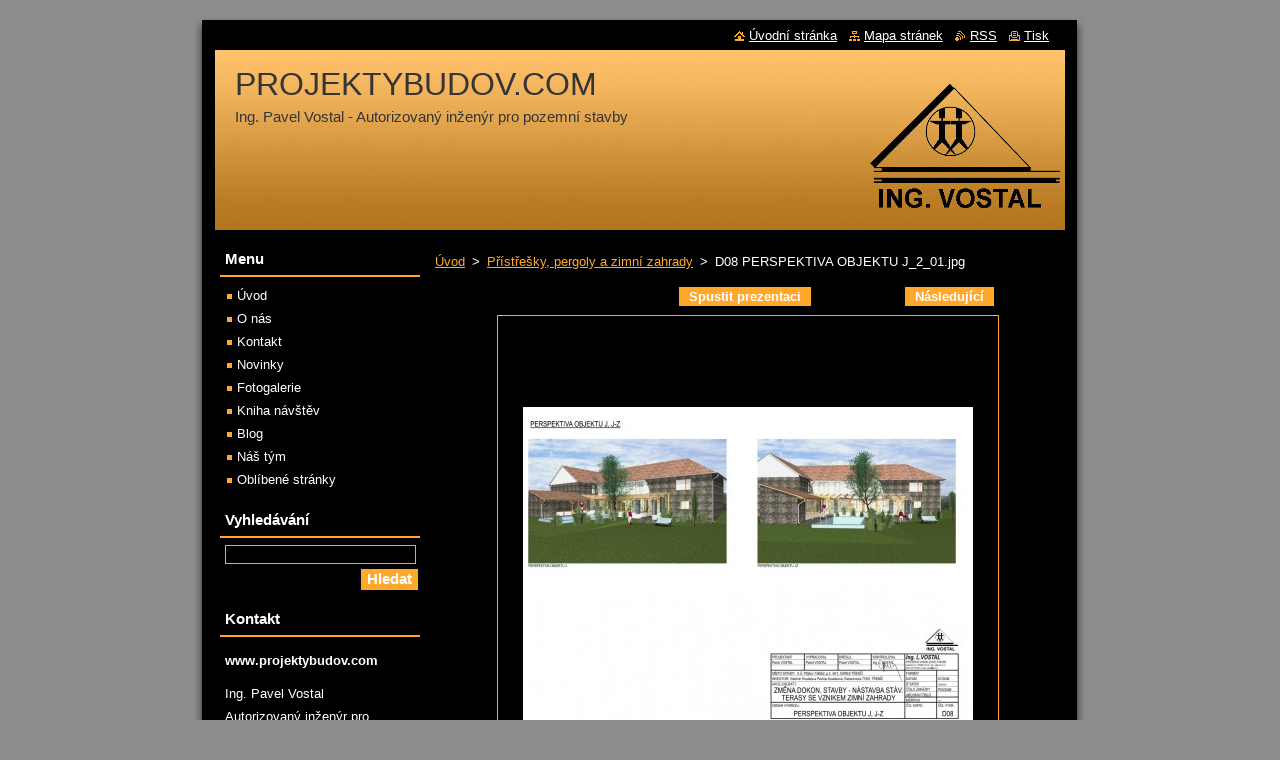

--- FILE ---
content_type: text/html; charset=UTF-8
request_url: https://www.projektybudov.com/album/pristresky-a-pergoly/d08-perspektiva-objektu-j-2-01-jpg/
body_size: 7962
content:
<!--[if lte IE 9]><!DOCTYPE HTML PUBLIC "-//W3C//DTD HTML 4.01 Transitional//EN" "https://www.w3.org/TR/html4/loose.dtd"><![endif]-->
<!DOCTYPE html>
<!--[if IE]><html class="ie" lang="cs"><![endif]-->
<!--[if gt IE 9]><!--> 
<html lang="cs">
<!--<![endif]-->
  <head>
    <!--[if lt IE 8]><meta http-equiv="X-UA-Compatible" content="IE=EmulateIE7"><![endif]--><!--[if IE 8]><meta http-equiv="X-UA-Compatible" content="IE=EmulateIE8"><![endif]--><!--[if IE 9]><meta http-equiv="X-UA-Compatible" content="IE=EmulateIE9"><![endif]-->
    <base href="https://www.projektybudov.com/">
  <meta charset="utf-8">
  <meta name="description" content="">
  <meta name="keywords" content="">
  <meta name="generator" content="Webnode">
  <meta name="apple-mobile-web-app-capable" content="yes">
  <meta name="apple-mobile-web-app-status-bar-style" content="black">
  <meta name="format-detection" content="telephone=no">
    <link rel="icon" type="image/svg+xml" href="/favicon.svg" sizes="any">  <link rel="icon" type="image/svg+xml" href="/favicon16.svg" sizes="16x16">  <link rel="icon" href="/favicon.ico"><link rel="canonical" href="https://www.projektybudov.com/album/pristresky-a-pergoly/d08-perspektiva-objektu-j-2-01-jpg/">
<script type="text/javascript">(function(i,s,o,g,r,a,m){i['GoogleAnalyticsObject']=r;i[r]=i[r]||function(){
			(i[r].q=i[r].q||[]).push(arguments)},i[r].l=1*new Date();a=s.createElement(o),
			m=s.getElementsByTagName(o)[0];a.async=1;a.src=g;m.parentNode.insertBefore(a,m)
			})(window,document,'script','//www.google-analytics.com/analytics.js','ga');ga('create', 'UA-797705-6', 'auto',{"name":"wnd_header"});ga('wnd_header.set', 'dimension1', 'W1');ga('wnd_header.set', 'anonymizeIp', true);ga('wnd_header.send', 'pageview');var _gaq = _gaq || [];
				  (function() {
					var ga = document.createElement('script'); ga.type = 'text/javascript'; ga.async = true;
					ga.src = ('https:' == location.protocol ? 'https://ssl' : 'https://www') + '.google-analytics.com/ga.js';
					var s = document.getElementsByTagName('script')[0]; s.parentNode.insertBefore(ga, s);
				  })(); _gaq.push(['_setAccount', 'UA-40187410-1']);_gaq.push(['_trackPageview']);_gaq.push(['_gat._anonymizeIp']);var pageTrackerAllTrackEvent=function(category,action,opt_label,opt_value){ga('send', 'event', category, action, opt_label, opt_value)};</script>
  <link rel="alternate" type="application/rss+xml" href="https://projektybudov.com/rss/all.xml" title="">
<!--[if lte IE 9]><style type="text/css">.cke_skin_webnode iframe {vertical-align: baseline !important;}</style><![endif]-->
    <title>D08 PERSPEKTIVA OBJEKTU J_2_01.jpg :: PROJEKTYBUDOV.COM</title>
    <meta name="robots" content="index, follow">
    <meta name="googlebot" content="index, follow">   
    <link href="https://d11bh4d8fhuq47.cloudfront.net/_system/skins/v8/50000515/css/style.css" rel="stylesheet" type="text/css" media="screen,projection,handheld,tv">
    <link href="https://d11bh4d8fhuq47.cloudfront.net/_system/skins/v8/50000515/css/print.css" rel="stylesheet" type="text/css" media="print">
    <script type="text/javascript" src="https://d11bh4d8fhuq47.cloudfront.net/_system/skins/v8/50000515/js/functions.js"></script>
  
				<script type="text/javascript">
				/* <![CDATA[ */
					
					if (typeof(RS_CFG) == 'undefined') RS_CFG = new Array();
					RS_CFG['staticServers'] = new Array('https://d11bh4d8fhuq47.cloudfront.net/');
					RS_CFG['skinServers'] = new Array('https://d11bh4d8fhuq47.cloudfront.net/');
					RS_CFG['filesPath'] = 'https://www.projektybudov.com/_files/';
					RS_CFG['filesAWSS3Path'] = 'https://02cae385d3.cbaul-cdnwnd.com/394dfa1c3ba7b95f595b6a1fed0b4813/';
					RS_CFG['lbClose'] = 'Zavřít';
					RS_CFG['skin'] = 'default';
					if (!RS_CFG['labels']) RS_CFG['labels'] = new Array();
					RS_CFG['systemName'] = 'Webnode';
						
					RS_CFG['responsiveLayout'] = 0;
					RS_CFG['mobileDevice'] = 0;
					RS_CFG['labels']['copyPasteSource'] = 'Více zde:';
					
				/* ]]> */
				</script><style type="text/css">/* <![CDATA[ */#cfa5rf20 {position: absolute;font-size: 13px !important;font-family: "Arial", helvetica, sans-serif !important;white-space: nowrap;z-index: 2147483647;-webkit-user-select: none;-khtml-user-select: none;-moz-user-select: none;-o-user-select: none;user-select: none;}#ttnbia18o {position: relative;top: -14px;}* html #ttnbia18o { top: -11px; }#ttnbia18o a { text-decoration: none !important; }#ttnbia18o a:hover { text-decoration: underline !important; }#jjlk41f27d9xj {z-index: 2147483647;display: inline-block !important;font-size: 16px;padding: 7px 59px 9px 59px;background: transparent url(https://d11bh4d8fhuq47.cloudfront.net/img/footer/footerButtonWebnodeHover.png?ph=02cae385d3) top left no-repeat;height: 18px;cursor: pointer;}* html #jjlk41f27d9xj { height: 36px; }#jjlk41f27d9xj:hover { background: url(https://d11bh4d8fhuq47.cloudfront.net/img/footer/footerButtonWebnode.png?ph=02cae385d3) top left no-repeat; }#tu2umo1 { display: none; }#b1ehd84aa {z-index: 3000;text-align: left !important;position: absolute;height: 88px;font-size: 13px !important;color: #ffffff !important;font-family: "Arial", helvetica, sans-serif !important;overflow: hidden;cursor: pointer;}#b1ehd84aa a {color: #ffffff !important;}#bpor7sh100dgb3 {color: #36322D !important;text-decoration: none !important;font-weight: bold !important;float: right;height: 31px;position: absolute;top: 19px;right: 15px;cursor: pointer;}#bhg5b1d11a9 { float: right; padding-right: 27px; display: block; line-height: 31px; height: 31px; background: url(https://d11bh4d8fhuq47.cloudfront.net/img/footer/footerButton.png?ph=02cae385d3) top right no-repeat; white-space: nowrap; }#k4h64b3359235bf { position: relative; left: 1px; float: left; display: block; width: 15px; height: 31px; background: url(https://d11bh4d8fhuq47.cloudfront.net/img/footer/footerButton.png?ph=02cae385d3) top left no-repeat; }#bpor7sh100dgb3:hover { color: #36322D !important; text-decoration: none !important; }#bpor7sh100dgb3:hover #bhg5b1d11a9 { background: url(https://d11bh4d8fhuq47.cloudfront.net/img/footer/footerButtonHover.png?ph=02cae385d3) top right no-repeat; }#bpor7sh100dgb3:hover #k4h64b3359235bf { background: url(https://d11bh4d8fhuq47.cloudfront.net/img/footer/footerButtonHover.png?ph=02cae385d3) top left no-repeat; }#eae6a8hm919r {padding-right: 11px;padding-right: 11px;float: right;height: 60px;padding-top: 18px;background: url(https://d11bh4d8fhuq47.cloudfront.net/img/footer/footerBubble.png?ph=02cae385d3) top right no-repeat;}#bek79ljhlk {float: left;width: 18px;height: 78px;background: url(https://d11bh4d8fhuq47.cloudfront.net/img/footer/footerBubble.png?ph=02cae385d3) top left no-repeat;}* html #jjlk41f27d9xj { filter: progid:DXImageTransform.Microsoft.AlphaImageLoader(src='https://d11bh4d8fhuq47.cloudfront.net/img/footer/footerButtonWebnode.png?ph=02cae385d3'); background: transparent; }* html #jjlk41f27d9xj:hover { filter: progid:DXImageTransform.Microsoft.AlphaImageLoader(src='https://d11bh4d8fhuq47.cloudfront.net/img/footer/footerButtonWebnodeHover.png?ph=02cae385d3'); background: transparent; }* html #eae6a8hm919r { height: 78px; background-image: url(https://d11bh4d8fhuq47.cloudfront.net/img/footer/footerBubbleIE6.png?ph=02cae385d3);  }* html #bek79ljhlk { background-image: url(https://d11bh4d8fhuq47.cloudfront.net/img/footer/footerBubbleIE6.png?ph=02cae385d3);  }* html #bhg5b1d11a9 { background-image: url(https://d11bh4d8fhuq47.cloudfront.net/img/footer/footerButtonIE6.png?ph=02cae385d3); }* html #k4h64b3359235bf { background-image: url(https://d11bh4d8fhuq47.cloudfront.net/img/footer/footerButtonIE6.png?ph=02cae385d3); }* html #bpor7sh100dgb3:hover #rbcGrSigTryButtonRight { background-image: url(https://d11bh4d8fhuq47.cloudfront.net/img/footer/footerButtonHoverIE6.png?ph=02cae385d3);  }* html #bpor7sh100dgb3:hover #rbcGrSigTryButtonLeft { background-image: url(https://d11bh4d8fhuq47.cloudfront.net/img/footer/footerButtonHoverIE6.png?ph=02cae385d3);  }/* ]]> */</style><script type="text/javascript" src="https://d11bh4d8fhuq47.cloudfront.net/_system/client/js/compressed/frontend.package.1-3-108.js?ph=02cae385d3"></script><style type="text/css"></style></head>  
  <body>  
    <div id="body_bg">      
      <div id="site">      
        <div id="site_top">
        
          <div id="nonFooter">
          
            <!-- HEADER -->          
            <div id="header">  
              <div id="header_box">     
                <div class="illustration">
                  <div id="logozone">               
                    <div id="logo"><a href="home/" title="Přejít na úvodní stránku."><span id="rbcSystemIdentifierLogo">PROJEKTYBUDOV.COM</span></a></div>          
                    <p id="moto"><span id="rbcCompanySlogan" class="rbcNoStyleSpan">Ing. Pavel Vostal - Autorizovaný inženýr pro pozemní stavby</span></p>
                  </div>
                  <img src="https://02cae385d3.cbaul-cdnwnd.com/394dfa1c3ba7b95f595b6a1fed0b4813/200000196-110961204b/50000000.jpg?ph=02cae385d3" width="850" height="180" alt="">                </div>
              </div>   
            </div>            
            <!-- /HEADER -->
            
            <!-- MAIN -->
            <div id="main"> 
                                  
              <div id="mainContent">
              
                <!-- CONTENT -->
                <div id="content">
                
                  <!-- NAVIGATOR -->
                  <div id="pageNavigator" class="rbcContentBlock">        <div class="navigator">                       <a class="navFirstPage" href="/home/">Úvod</a>      <span><span> &gt; </span></span>          <a href="fotogalerie/">Přístřešky, pergoly a zimní zahrady</a>      <span><span> &gt; </span></span>          <span id="navCurrentPage">D08 PERSPEKTIVA OBJEKTU J_2_01.jpg</span>               </div>              <div class="cleaner"><!-- / --></div>        </div>                  <!-- /NAVIGATOR -->
                
                  



		
		           
      <div class="box">
        <div class="box_title"><h1></h1></div>
        <div class="content">

          <div class="photofull">  
                            
            <div class="pagination">
		        	<table><tr><td class="before">
						   	
              </td><td class="control">
	               <a id="slideshowControl" onclick="RubicusFrontendIns.startSlideshow(); return(false);" onmouseover="this.className='enableControl hover'" onmouseout="this.className='enableControl'" title="Spustit automatické procházení obrázků">
	                 Spustit prezentaci
	               </a>
	               <script type="text/javascript"> if ( RubicusFrontendIns.isPhotogalleryAjaxMode() ) { document.getElementById('slideshowControl').className = "enableControl"; } </script>
              </td><td class="after">
               	

      <a class="next" title="Následující" href="/album/pristresky-a-pergoly/d09-perspektivy-interieru-01-jpg/" onclick="RubicusFrontendIns.showPhotogalleryImage(this.href);">Následující</a>

		
              </td></tr></table>
            </div>								
									
						<div class="cleaner"><!-- / --></div>
                                                      
						<span class="image"><span>
						  <a href="/images/200000076-cdacfcf6cf-public/D08+PERSPEKTIVA+OBJEKTU+J_2_01.jpg?s3=1" onclick="return !window.open(this.href);" title="Odkaz se otevře do nového okna prohlížeče.">
                <img src="https://02cae385d3.cbaul-cdnwnd.com/394dfa1c3ba7b95f595b6a1fed0b4813/system_preview_detail_200000076-cdacfcf6cf-public/D08 PERSPEKTIVA OBJEKTU J_2_01.jpg" width="450" height="318" alt="" onload="RubicusFrontendIns.startSlideshowInterval();">
              </a>
            </span></span>
									
						<div class="cleaner"><!-- / --></div>
									             
						
									             
						<div class="cleaner"><!-- / --></div>
							
						<div class="back"><a href="fotogalerie/">Zpět</a></div>
            					
          </div>                
                           
        </div>
      </div>     						

		
			
      <div class="cleaner"><!-- / --></div>

		
			<script type="text/javascript">
			RubicusFrontendIns.setNextPhotogalleryImage('/album/pristresky-a-pergoly/d09-perspektivy-interieru-01-jpg/');
			RubicusFrontendIns.setPreviousPhotogalleryImage('');
			</script>
			                
                </div>
                <!-- /CONTENT -->
                
              </div>
              
              <!-- SIDEBAR -->
              <div id="sidebar">              
                <div id="sidebar_content">
                
                  <!-- MENU -->  
                  


		  <div class="box">	
        <div class="box_title"><h2>Menu</h2></div>
        <div class="box_content">

		<ul class="menu">
	<li class="first">
  
      <a href="/home/">
    
      Úvod
      
  </a>
  
  </li>
	<li>
  
      <a href="/o-nas/">
    
      O nás
      
  </a>
  
  </li>
	<li>
  
      <a href="/kontakt/">
    
      Kontakt
      
  </a>
  
  </li>
	<li>
  
      <a href="/novinky/">
    
      Novinky
      
  </a>
  
  </li>
	<li>
  
      <a href="/fotogalerie/">
    
      Fotogalerie
      
  </a>
  
  </li>
	<li>
  
      <a href="/kniha-navstev/">
    
      Kniha návštěv
      
  </a>
  
  </li>
	<li>
  
      <a href="/blog/">
    
      Blog
      
  </a>
  
  </li>
	<li>
  
      <a href="/nas-tym/">
    
      Náš tým
      
  </a>
  
  </li>
	<li class="last">
  
      <a href="/oblibene-stranky/">
    
      Oblíbené stránky
      
  </a>
  
  </li>
</ul>

        </div>
			</div>

					    
                  <!-- /MENU -->
                  
                  

		  <div class="box">            
        <div class="box_title"><h2>Vyhledávání</h2></div>            
        <div class="box_content">

		<form action="/search/" method="get" id="fulltextSearch">
		
		    <label for="fulltextSearchText" class="hidden">Vyhledávání</label>
      	<input type="text" id="fulltextSearchText" name="text"><br />
      	<span><input class="submit" type="submit" value="Hledat"></span>
				<div class="cleaner"><!-- / --></div>

		</form>

		    </div>
      </div>

		 
                  
                  

      <div class="box">
        <div class="box_title"><h2>Kontakt</h2></div>
        <div class="box_content">
          
		

      <p><strong>www.projektybudov.com</strong></p>
      
      
      <p class="address">Ing. Pavel Vostal<br />
Autorizovaný inženýr pro pozemní stavby<br />
Husova 10<br />
Třebíč<br />
674 01<br />
IČO: 69675490<br />
DIČ: CZ7704194564</p>

	            
      
      
      <p class="phone">+420603844983<br />
+420568844612</p>

	
      
	
	    <p class="email"><a href="&#109;&#97;&#105;&#108;&#116;&#111;:&#105;&#110;&#103;&#46;&#112;&#97;&#118;&#101;&#108;&#46;&#118;&#111;&#115;&#116;&#97;&#108;&#64;&#103;&#109;&#97;&#105;&#108;&#46;&#99;&#111;&#109;"><span id="rbcContactEmail">&#105;&#110;&#103;&#46;&#112;&#97;&#118;&#101;&#108;&#46;&#118;&#111;&#115;&#116;&#97;&#108;&#64;&#103;&#109;&#97;&#105;&#108;&#46;&#99;&#111;&#109;</span></a></p>

	           

		
                      
        </div>
      </div> 

					          
          
                  
								
			<div class="box">
        <div class="box_content">

		
                       
        </div>
      </div>
      
      <div class="cleaner"><!-- / --></div>

		        
                    
    
                </div>            
              </div>
              <!-- /SIDEBAR -->
            
              <hr class="cleaner">
            
            </div>
            <!-- /MAIN -->
            
            <div id="header_link">          
              <table><tr><td>
                 <div class="link">                             
                   <span class="homepage"><a href="home/" title="Přejít na úvodní stránku.">Úvodní stránka</a></span>            
                   <span class="sitemap"><a href="/sitemap/" title="Přejít na mapu stránek.">Mapa stránek</a></span>
                   <span class="rss"><a href="/rss/" title="RSS kanály">RSS</a></span>
                   <span class="print"><a href="#" onclick="window.print(); return false;" title="Vytisknout stránku">Tisk</a></span>
                 </div>
               </td><td>
                 <div class="lang">               
                   <div id="languageSelect"></div>			            
                 </div>
               </td></tr></table>
            </div>
        
          </div>
          
          <!-- FOOTER -->
          <div id="footer">          
            <div id="footer_content">             
              <span id="rbcFooterText" class="rbcNoStyleSpan">© 2013 Všechna práva vyhrazena.</span> | <span class="rbcSignatureText"><a rel="nofollow" href="https://www.webnode.cz?utm_source=text&amp;utm_medium=footer&amp;utm_campaign=free4">Tvorba webových stránek zdarma</a><a id="jjlk41f27d9xj" rel="nofollow" href="https://www.webnode.cz?utm_source=button&amp;utm_medium=footer&amp;utm_campaign=free4"><span id="tu2umo1">Webnode</span></a></span>            
            </div>        
          </div>
          <!-- /FOOTER -->
          
        </div>
      </div>    
    </div>
  
  
    <script type="text/javascript">
		/* <![CDATA[ */

			RubicusFrontendIns.addObserver
			({

				onContentChange: function ()
        {
          RubicusFrontendIns.faqInit('faq', 'answerBlock');
        },

				onStartSlideshow: function()
				{
					$('slideshowControl').innerHTML	= '<span>Pozastavit prezentaci<'+'/span>';
					$('slideshowControl').title			= 'Pozastavit automatické procházení obrázků';
					$('slideshowControl').onclick		= RubicusFrontendIns.stopSlideshow.bind(RubicusFrontendIns);
				},

				onStopSlideshow: function()
				{
					$('slideshowControl').innerHTML	= '<span>Spustit prezentaci<'+'/span>';
					$('slideshowControl').title			= 'Spustit automatické procházení obrázků';
					$('slideshowControl').onclick		= RubicusFrontendIns.startSlideshow.bind(RubicusFrontendIns);
				},

				onShowImage: function()
				{
					if (RubicusFrontendIns.isSlideshowMode())
					{
						$('slideshowControl').innerHTML	= '<span>Pozastavit prezentaci<'+'/span>';
						$('slideshowControl').title			= 'Pozastavit automatické procházení obrázků';
						$('slideshowControl').onclick		= RubicusFrontendIns.stopSlideshow.bind(RubicusFrontendIns);
					}
				}

			 });

			  RubicusFrontendIns.faqInit('faq', 'answerBlock');

			  RubicusFrontendIns.addFileToPreload('https://d11bh4d8fhuq47.cloudfront.net/_system/skins/v8/50000515/img/loading.gif');
			  RubicusFrontendIns.addFileToPreload('https://d11bh4d8fhuq47.cloudfront.net/_system/skins/v8/50000515/img/faq_close.png');
			  
  		/* ]]> */
  	 </script>
  
  <div id="rbcFooterHtml"></div><div style="display: none;" id="cfa5rf20"><span id="ttnbia18o">&nbsp;</span></div><div id="b1ehd84aa" style="display: none;"><a href="https://www.webnode.cz?utm_source=window&amp;utm_medium=footer&amp;utm_campaign=free4" rel="nofollow"><div id="bek79ljhlk"><!-- / --></div><div id="eae6a8hm919r"><div><strong id="g54ff21kmk">Vytvořte si vlastní web zdarma!</strong><br /><span id="ibq5yg810c">Moderní webové stránky za 5 minut</span></div><span id="bpor7sh100dgb3"><span id="k4h64b3359235bf"><!-- / --></span><span id="bhg5b1d11a9">Vyzkoušet</span></span></div></a></div><script type="text/javascript">/* <![CDATA[ */var h7a2fdf7858c728 = {sig: $('cfa5rf20'),prefix: $('ttnbia18o'),btn : $('jjlk41f27d9xj'),win : $('b1ehd84aa'),winLeft : $('bek79ljhlk'),winLeftT : $('h1o2alv20d58'),winLeftB : $('b5s0k13pime'),winRght : $('eae6a8hm919r'),winRghtT : $('fqc22p26heue'),winRghtB : $('i1chb5251qsmsa'),tryBtn : $('bpor7sh100dgb3'),tryLeft : $('k4h64b3359235bf'),tryRght : $('bhg5b1d11a9'),text : $('ibq5yg810c'),title : $('g54ff21kmk')};h7a2fdf7858c728.sig.appendChild(h7a2fdf7858c728.btn);var h2lr7m382b1=0,hkrgsha188330=0,e9cbojlsho48=0,a7i1ha829hd7b1,cl0pqm4idl9l74=$$('.rbcSignatureText')[0],j2ecc5712e=false,e6fb13a16gf6e;function hc7bhdlk0tg(){if (!j2ecc5712e && pageTrackerAllTrackEvent){pageTrackerAllTrackEvent('Signature','Window show - web',h7a2fdf7858c728.sig.getElementsByTagName('a')[0].innerHTML);j2ecc5712e=true;}h7a2fdf7858c728.win.show();e9cbojlsho48=h7a2fdf7858c728.tryLeft.offsetWidth+h7a2fdf7858c728.tryRght.offsetWidth+1;h7a2fdf7858c728.tryBtn.style.width=parseInt(e9cbojlsho48)+'px';h7a2fdf7858c728.text.parentNode.style.width = '';h7a2fdf7858c728.winRght.style.width=parseInt(20+e9cbojlsho48+Math.max(h7a2fdf7858c728.text.offsetWidth,h7a2fdf7858c728.title.offsetWidth))+'px';h7a2fdf7858c728.win.style.width=parseInt(h7a2fdf7858c728.winLeft.offsetWidth+h7a2fdf7858c728.winRght.offsetWidth)+'px';var wl=h7a2fdf7858c728.sig.offsetLeft+h7a2fdf7858c728.btn.offsetLeft+h7a2fdf7858c728.btn.offsetWidth-h7a2fdf7858c728.win.offsetWidth+12;if (wl<10){wl=10;}h7a2fdf7858c728.win.style.left=parseInt(wl)+'px';h7a2fdf7858c728.win.style.top=parseInt(hkrgsha188330-h7a2fdf7858c728.win.offsetHeight)+'px';clearTimeout(a7i1ha829hd7b1);}function cfi5eai1hf8gdha(){a7i1ha829hd7b1=setTimeout('h7a2fdf7858c728.win.hide()',1000);}function bqhha9c389oin2(){var ph = RubicusFrontendIns.photoDetailHandler.lightboxFixed?document.getElementsByTagName('body')[0].offsetHeight/2:RubicusFrontendIns.getPageSize().pageHeight;h7a2fdf7858c728.sig.show();h2lr7m382b1=0;hkrgsha188330=0;if (cl0pqm4idl9l74&&cl0pqm4idl9l74.offsetParent){var obj=cl0pqm4idl9l74;do{h2lr7m382b1+=obj.offsetLeft;hkrgsha188330+=obj.offsetTop;} while (obj = obj.offsetParent);}if ($('rbcFooterText')){h7a2fdf7858c728.sig.style.color = $('rbcFooterText').getStyle('color');h7a2fdf7858c728.sig.getElementsByTagName('a')[0].style.color = $('rbcFooterText').getStyle('color');}h7a2fdf7858c728.sig.style.width=parseInt(h7a2fdf7858c728.prefix.offsetWidth+h7a2fdf7858c728.btn.offsetWidth)+'px';if (h2lr7m382b1<0||h2lr7m382b1>document.body.offsetWidth){h2lr7m382b1=(document.body.offsetWidth-h7a2fdf7858c728.sig.offsetWidth)/2;}{h7a2fdf7858c728.sig.style.left=parseInt(h2lr7m382b1)+'px';}if (hkrgsha188330<=0 || RubicusFrontendIns.photoDetailHandler.lightboxFixed){hkrgsha188330=ph-5-h7a2fdf7858c728.sig.offsetHeight;}h7a2fdf7858c728.sig.style.top=parseInt(hkrgsha188330-5)+'px';}function jg03i04c4k6b8(){if (e6fb13a16gf6e){clearTimeout(e6fb13a16gf6e);}e6fb13a16gf6e = setTimeout('bqhha9c389oin2()', 10);}Event.observe(window,'load',function(){if (h7a2fdf7858c728.win&&h7a2fdf7858c728.btn){if (cl0pqm4idl9l74){if (cl0pqm4idl9l74.getElementsByTagName("a").length > 0){h7a2fdf7858c728.prefix.innerHTML = cl0pqm4idl9l74.innerHTML + '&nbsp;';}else{h7a2fdf7858c728.prefix.innerHTML = '<a href="https://www.webnode.cz?utm_source=text&amp;utm_medium=footer&amp;utm_content=cz-web-0&amp;utm_campaign=signature" rel="nofollow">'+cl0pqm4idl9l74.innerHTML + '</a>&nbsp;';}cl0pqm4idl9l74.style.visibility='hidden';}else{if (pageTrackerAllTrackEvent){pageTrackerAllTrackEvent('Signature','Missing rbcSignatureText','www.projektybudov.com');}}bqhha9c389oin2();setTimeout(bqhha9c389oin2, 500);setTimeout(bqhha9c389oin2, 1000);setTimeout(bqhha9c389oin2, 5000);Event.observe(h7a2fdf7858c728.btn,'mouseover',hc7bhdlk0tg);Event.observe(h7a2fdf7858c728.win,'mouseover',hc7bhdlk0tg);Event.observe(h7a2fdf7858c728.btn,'mouseout',cfi5eai1hf8gdha);Event.observe(h7a2fdf7858c728.win,'mouseout',cfi5eai1hf8gdha);Event.observe(h7a2fdf7858c728.win,'click',function(){if (pageTrackerAllTrackEvent){pageTrackerAllTrackEvent('Signature','Window click - web','Vytvořte si vlastní web zdarma!',0);}document/*e84ja92a36*/.location.href='https://www.webnode.cz?utm_source=window&utm_medium=footer&utm_content=cz-web-0&utm_campaign=signature';});Event.observe(window, 'resize', jg03i04c4k6b8);Event.observe(document.body, 'resize', jg03i04c4k6b8);RubicusFrontendIns.addObserver({onResize: jg03i04c4k6b8});RubicusFrontendIns.addObserver({onContentChange: jg03i04c4k6b8});RubicusFrontendIns.addObserver({onLightboxUpdate: bqhha9c389oin2});Event.observe(h7a2fdf7858c728.btn, 'click', function(){if (pageTrackerAllTrackEvent){pageTrackerAllTrackEvent('Signature','Button click - web',h7a2fdf7858c728.sig.getElementsByTagName('a')[0].innerHTML);}});Event.observe(h7a2fdf7858c728.tryBtn, 'click', function(){if (pageTrackerAllTrackEvent){pageTrackerAllTrackEvent('Signature','Try Button click - web','Vytvořte si vlastní web zdarma!',0);}});}});RubicusFrontendIns.addFileToPreload('https://d11bh4d8fhuq47.cloudfront.net/img/footer/footerButtonWebnode.png?ph=02cae385d3');RubicusFrontendIns.addFileToPreload('https://d11bh4d8fhuq47.cloudfront.net/img/footer/footerButton.png?ph=02cae385d3');RubicusFrontendIns.addFileToPreload('https://d11bh4d8fhuq47.cloudfront.net/img/footer/footerButtonHover.png?ph=02cae385d3');RubicusFrontendIns.addFileToPreload('https://d11bh4d8fhuq47.cloudfront.net/img/footer/footerBubble.png?ph=02cae385d3');if (Prototype.Browser.IE){RubicusFrontendIns.addFileToPreload('https://d11bh4d8fhuq47.cloudfront.net/img/footer/footerBubbleIE6.png?ph=02cae385d3');RubicusFrontendIns.addFileToPreload('https://d11bh4d8fhuq47.cloudfront.net/img/footer/footerButtonHoverIE6.png?ph=02cae385d3');}RubicusFrontendIns.copyLink = 'https://www.webnode.cz';RS_CFG['labels']['copyPasteBackLink'] = 'Vytvořte si vlastní stránky zdarma:';/* ]]> */</script><script type="text/javascript"></script><script type="text/javascript">var keenTrackerCmsTrackEvent=function(id){if(typeof _jsTracker=="undefined" || !_jsTracker){return false;};try{var name=_keenEvents[id];var keenEvent={user:{u:_keenData.u,p:_keenData.p,lc:_keenData.lc,t:_keenData.t},action:{identifier:id,name:name,category:'cms',platform:'WND1',version:'2.1.157'},browser:{url:location.href,ua:navigator.userAgent,referer_url:document.referrer,resolution:screen.width+'x'+screen.height,ip:'13.58.132.225'}};_jsTracker.jsonpSubmit('PROD',keenEvent,function(err,res){});}catch(err){console.log(err)};};</script></body>
</html>